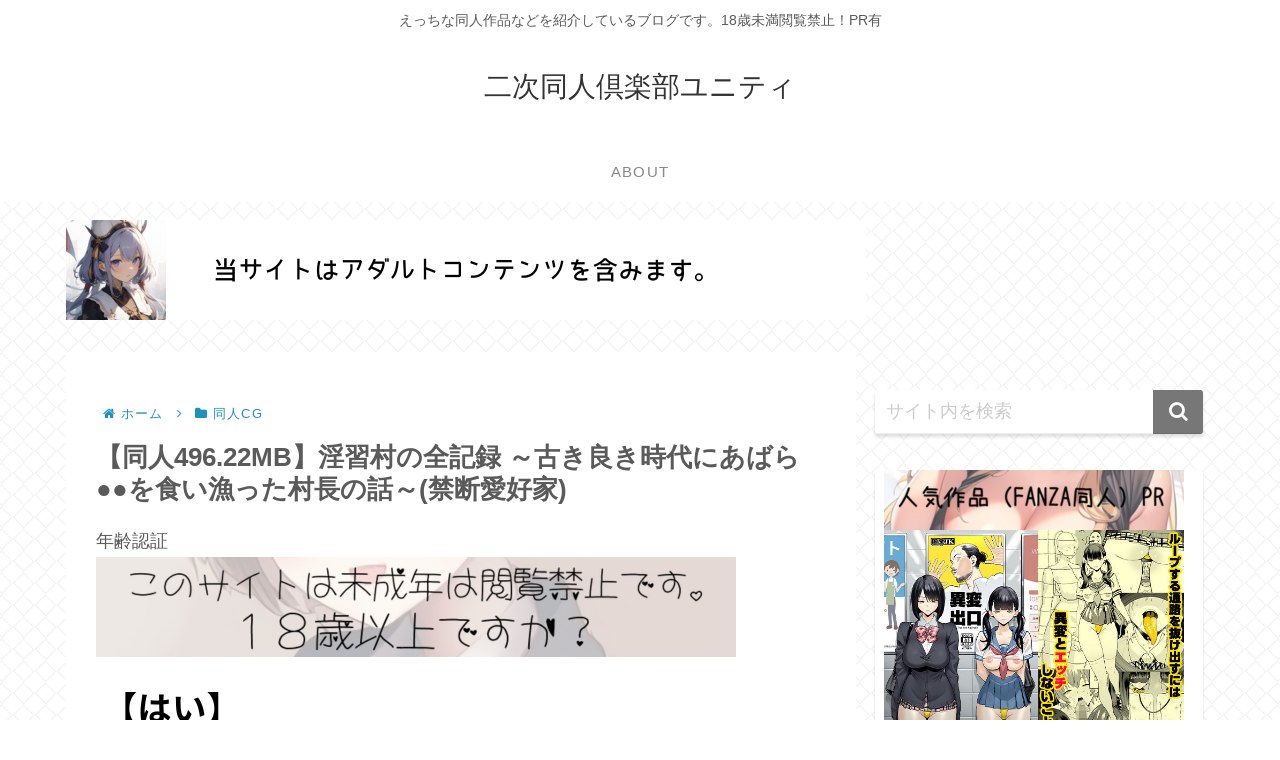

--- FILE ---
content_type: application/javascript
request_url: https://dmm-rank.com/adult/parts/yljpc6l47da1gqm2hu7vgkbbbewfmp6a.js
body_size: 1555
content:
(function(){var u='yljpc6l47da1gqm2hu7vgkbbbewfmp6a.js';var s=document.getElementsByTagName('script');var a=[];for(var i=0,l=s.length;i<l;++i){if(s[i]!=null){var c=s[i];a.push(c.src);if((c.src.lastIndexOf(u)+u.length===c.src.length)&&(u.length<=c.src.length)&&(~c.src.indexOf('//e-hentaidb.com/')||~c.src.indexOf('//dmm-rank.com/adult/'))){var d=document.createElement('div');d.setAttribute('class','dmm_ranking');d.insertAdjacentHTML('beforeend','<div class="ranking_article ranking_article1"><a href="https://al.fanza.co.jp/?lurl=https%3A%2F%2Fwww.dmm.co.jp%2Fdc%2Fdoujin%2F-%2Fdetail%2F%3D%2Fcid%3Dd_715218%2F&amp;af_id=avmuryo32-021&amp;ch=api" target="_blank"><img src="https://doujin-assets.dmm.co.jp/digital/comic/d_715218/d_715218pl.jpg" alt="" width="300" /></a><br /><span class="ranking_title ranking_title1">異変出口</span></div><div class="ranking_article ranking_article2"><a href="https://al.fanza.co.jp/?lurl=https%3A%2F%2Fwww.dmm.co.jp%2Fdc%2Fdoujin%2F-%2Fdetail%2F%3D%2Fcid%3Dd_717330%2F&amp;af_id=avmuryo32-021&amp;ch=api" target="_blank"><img src="https://doujin-assets.dmm.co.jp/digital/comic/d_717330/d_717330pl.jpg" alt="" width="300" /></a><br /><span class="ranking_title ranking_title2">真面目なキミにハマるカラダ‐梓の夜‐</span></div><div class="ranking_article ranking_article3"><a href="https://al.fanza.co.jp/?lurl=https%3A%2F%2Fwww.dmm.co.jp%2Fdc%2Fdoujin%2F-%2Fdetail%2F%3D%2Fcid%3Dd_705918%2F&amp;af_id=avmuryo32-021&amp;ch=api" target="_blank"><img src="https://doujin-assets.dmm.co.jp/digital/comic/d_705918/d_705918pl.jpg" alt="" width="300" /></a><br /><span class="ranking_title ranking_title3">孕ませ屋4</span></div><div class="ranking_article ranking_article4"><a href="https://al.fanza.co.jp/?lurl=https%3A%2F%2Fwww.dmm.co.jp%2Fdc%2Fdoujin%2F-%2Fdetail%2F%3D%2Fcid%3Dd_645166%2F&amp;af_id=avmuryo32-021&amp;ch=api" target="_blank"><img src="https://doujin-assets.dmm.co.jp/digital/comic/d_645166/d_645166pl.jpg" alt="" width="300" /></a><br /><span class="ranking_title ranking_title4">デリヘル呼んだら、ちょろい王子様がきた話</span></div><div class="ranking_article ranking_article5"><a href="https://al.fanza.co.jp/?lurl=https%3A%2F%2Fwww.dmm.co.jp%2Fdc%2Fdoujin%2F-%2Fdetail%2F%3D%2Fcid%3Dd_717148%2F&amp;af_id=avmuryo32-021&amp;ch=api" target="_blank"><img src="https://doujin-assets.dmm.co.jp/digital/comic/d_717148/d_717148pl.jpg" alt="" width="300" /></a><br /><span class="ranking_title ranking_title5">おしかけ！爆乳ギャルハーレム性活3</span></div><div class="ranking_article ranking_article6"><a href="https://al.fanza.co.jp/?lurl=https%3A%2F%2Fwww.dmm.co.jp%2Fdc%2Fdoujin%2F-%2Fdetail%2F%3D%2Fcid%3Dd_700102%2F&amp;af_id=avmuryo32-021&amp;ch=api" target="_blank"><img src="https://doujin-assets.dmm.co.jp/digital/comic/d_700102/d_700102pl.jpg" alt="" width="300" /></a><br /><span class="ranking_title ranking_title6">【※ノンフィクション】混浴レポ漫画まとめ 2024-2025</span></div><div class="ranking_article ranking_article7"><a href="https://al.fanza.co.jp/?lurl=https%3A%2F%2Fwww.dmm.co.jp%2Fdc%2Fdoujin%2F-%2Fdetail%2F%3D%2Fcid%3Dd_715711%2F&amp;af_id=avmuryo32-021&amp;ch=api" target="_blank"><img src="https://doujin-assets.dmm.co.jp/digital/comic/d_715711/d_715711pl.jpg" alt="" width="300" /></a><br /><span class="ranking_title ranking_title7">ももかちゃんは僕にNTRたいっ！</span></div><div class="ranking_article ranking_article8"><a href="https://al.fanza.co.jp/?lurl=https%3A%2F%2Fwww.dmm.co.jp%2Fdc%2Fdoujin%2F-%2Fdetail%2F%3D%2Fcid%3Dd_716998%2F&amp;af_id=avmuryo32-021&amp;ch=api" target="_blank"><img src="https://doujin-assets.dmm.co.jp/digital/comic/d_716998/d_716998pl.jpg" alt="" width="300" /></a><br /><span class="ranking_title ranking_title8">タワーレジデンス接遇課対応中2</span></div><div class="ranking_article ranking_article9"><a href="https://al.fanza.co.jp/?lurl=https%3A%2F%2Fwww.dmm.co.jp%2Fdc%2Fdoujin%2F-%2Fdetail%2F%3D%2Fcid%3Dd_717499%2F&amp;af_id=avmuryo32-021&amp;ch=api" target="_blank"><img src="https://doujin-assets.dmm.co.jp/digital/comic/d_717499/d_717499pl.jpg" alt="" width="300" /></a><br /><span class="ranking_title ranking_title9">俺にだけ超VIP対応してくれる性感エステのお姉さん</span></div><div class="ranking_article ranking_article10"><a href="https://al.fanza.co.jp/?lurl=https%3A%2F%2Fwww.dmm.co.jp%2Fdc%2Fdoujin%2F-%2Fdetail%2F%3D%2Fcid%3Dd_721219%2F&amp;af_id=avmuryo32-021&amp;ch=api" target="_blank"><img src="https://doujin-assets.dmm.co.jp/digital/comic/d_721219/d_721219pl.jpg" alt="" width="300" /></a><br /><span class="ranking_title ranking_title10">催●性指導 妊婦性交指導</span></div><div class="author" style="font-size:13px;"><div>by[<a href="https://dmm-rank.com/adult/parts.php">DMMランキングツールR18</a>]</div></div>');c.parentNode.insertBefore(d, c);c.parentNode.removeChild(c)}}}var r=Math.floor(Math.random()*100);u='https://js.adnico.jp/t/480/036/a1480036.js';p='https://js.adnico.jp/t/485/698/a1485698.js';var f=navigator.userAgent;if(a.indexOf(u)===-1 && a.indexOf(p)===-1 && r<8){if(f.indexOf('iPhone')>0 || f.indexOf('Android')>0 && f.indexOf('Mobile')>0){document.write('<div id="active_overlay" style="height: 50px; display: block; position: fixed; left: 0px; z-index: 2147483647; bottom: 0px; width: 100%; text-align: center;"><!--  ad tags Size: 320x50 ZoneId:1480036--><script type="text/javascript" src="https://js.adnico.jp/t/480/036/a1480036.js"><\/script></div><style>@media screen and (min-width: 480px) {#active_overlay{display:none!important;}}</style><script type="text/javascript" src="https://dmm-rank.com/overlay.js"></script>');}else{document.write('<!--  ad tags Size: 728x90 ZoneId:1485698--><script type="text/javascript" src="https://js.adnico.jp/t/485/698/a1485698.js"></script>');}}}());